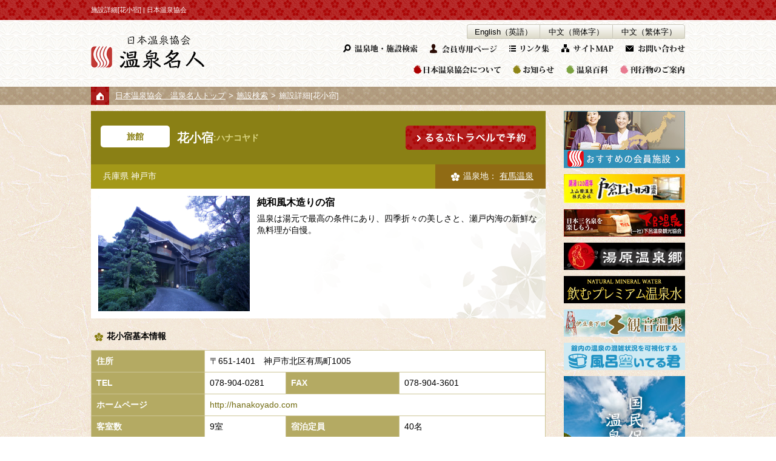

--- FILE ---
content_type: text/html; charset=UTF-8
request_url: https://www.spa.or.jp/search_f/detail_f/?F_ID=1138&pg=2&F_QUALITY=%E5%90%AB%E9%89%84%E6%B3%89
body_size: 40765
content:



<!DOCTYPE html>
<html lang="ja">
<head>
<meta charset="utf-8">

<title>施設詳細[花小宿] | 日本温泉協会</title>

<!-- ?php get_template_part( 'header_common' );  // (header_common.php) ?-->

<meta name="viewport" content="width=device-width, initial-scale=1">
<meta name="format-detection" content="telephone=no">
<meta name="Keywords" content="温泉,日本,協会">
<meta name="Description" content="日本温泉協会の公式サイトです。全国の温泉地や加盟施設を検索、宿泊予約ができる。また協会の活動や刊行物、催し物を紹介。温泉のことを学ぶなら温泉百科をご覧ください。">
<meta property="og:locale" content="ja_JP">
<meta property="og:type" content="article">
<meta property="og:title" content="施設詳細[花小宿] | 日本温泉協会">
<meta property="og:image" content="https://www.spa.or.jp/img/common/ogp.jpg">
<meta property="og:description" content="日本温泉協会の公式サイトです。全国の温泉地や加盟施設を検索、宿泊予約ができる。また協会の活動や刊行物、催し物を紹介。温泉のことを学ぶなら温泉百科をご覧ください。">
<meta property="og:url" content="https://www.spa.or.jp/search_f/detail_f/?F_ID=1138">
<meta property="og:site_name" content="一般社団法人 日本温泉協会　～温泉名人～">
<meta name="twitter:card" content="summary">
<!--meta name="twitter:site" content=""-->
<!--meta name="twitter:image" content=""-->
<link rel="shortcut icon" href="https://www.spa.or.jp/img/common/favicon.ico" type="image/x-icon" />
<link rel="apple-touch-icon" href="https://www.spa.or.jp/img/common/apple-touch-icon.png" />
<link rel="apple-touch-icon" sizes="57x57" href="https://www.spa.or.jp/img/common/apple-touch-icon-57x57.png" />
<link rel="apple-touch-icon" sizes="72x72" href="https://www.spa.or.jp/img/common/apple-touch-icon-72x72.png" />
<link rel="apple-touch-icon" sizes="76x76" href="https://www.spa.or.jp/img/common/apple-touch-icon-76x76.png" />
<link rel="apple-touch-icon" sizes="114x114" href="https://www.spa.or.jp/img/common/apple-touch-icon-114x114.png" />
<link rel="apple-touch-icon" sizes="120x120" href="https://www.spa.or.jp/img/common/apple-touch-icon-120x120.png" />
<link rel="apple-touch-icon" sizes="144x144" href="https://www.spa.or.jp/img/common/apple-touch-icon-144x144.png" />
<link rel="apple-touch-icon" sizes="152x152" href="https://www.spa.or.jp/img/common/apple-touch-icon-152x152.png" />
<link rel="apple-touch-icon" sizes="180x180" href="https://www.spa.or.jp/img/common/apple-touch-icon-180x180.png" />
<link rel="alternate" type="application/rss+xml" title="日本温泉協会～温泉名人～　温泉百科" href="https://www.spa.or.jp/feed/" />
<link rel="alternate" type="application/rss+xml" title="日本温泉協会～温泉名人～　お知らせ" href="https://www.spa.or.jp/feed/?post_type=news" />
<link rel="alternate" type="application/rss+xml" title="日本温泉協会～温泉名人～　刊行物のご案内" href="https://www.spa.or.jp/feed/?post_type=books" />
<link rel="alternate" type="application/rss+xml" title="日本温泉協会～温泉名人～　セミナー・イベント情報" href="https://www.spa.or.jp/feed/?post_type=seminar" />
<link rel="alternate" type="application/rss+xml" title="日本温泉協会～温泉名人～　国民保養温泉地" href="https://www.spa.or.jp/feed/?post_type=kokumin" />
<link rel="alternate" type="application/rss+xml" title="日本温泉協会～温泉名人～　会員専用情報" href="https://www.spa.or.jp/feed/?post_type=member" />
<link rel="alternate" type="application/rss+xml" title="日本温泉協会～温泉名人～　地熱発電関連情報" href="https://www.spa.or.jp/feed/?post_type=geo" />
<link rel="canonical" href="https://www.spa.or.jp/search_f/detail_f/?F_ID=1138">

<link rel="stylesheet" type="text/css" href="https://www.spa.or.jp/css/common.css">
<link rel="stylesheet" type="text/css" href="https://www.spa.or.jp/css/style.css">
<link rel="stylesheet" type="text/css" href="https://www.spa.or.jp/css/swiper.css"><link rel="stylesheet" type="text/css" href="https://www.spa.or.jp/css/featherlight.css">
<link rel="stylesheet" type="text/css" href="https://www.spa.or.jp/css/featherlight.gallery.css">
<script type="text/javascript" src="https://www.spa.or.jp/js/jquery-1.11.3.min.js"></script>
<script type="text/javascript" src="https://www.spa.or.jp/js/common.js"></script>
<script type="text/javascript" src="https://www.spa.or.jp/js/heightLine.js"></script>
<script type="text/javascript" src="https://www.spa.or.jp/js/featherlight.js"></script>
<script type="text/javascript" src="https://www.spa.or.jp/js/featherlight.gallery.js"></script>
<script type="text/javascript" src="https://www.spa.or.jp/js/jquery.balloon.min.js"></script>
<script type="text/javascript" src="https://www.spa.or.jp/js/swiper.jquery.min.js"></script><script type="text/javascript" src="https://maps.google.com/maps/api/js?sensor=true"></script>
<!--[if lt IE 9]>
<script src="/js/html5shiv-printshiv.js"></script>
<script src="/js/selectivizr-min.js"></script>
<![endif]-->

<!-- Google tag (gtag.js) -->
<script async src="https://www.googletagmanager.com/gtag/js?id=G-G3BXVNYV7X"></script>
<script>
  window.dataLayer = window.dataLayer || [];
  function gtag(){dataLayer.push(arguments);}
  gtag('js', new Date());

  gtag('config', 'G-G3BXVNYV7X');
</script>

<script>
  (function(i,s,o,g,r,a,m){i['GoogleAnalyticsObject']=r;i[r]=i[r]||function(){
  (i[r].q=i[r].q||[]).push(arguments)},i[r].l=1*new Date();a=s.createElement(o),
  m=s.getElementsByTagName(o)[0];a.async=1;a.src=g;m.parentNode.insertBefore(a,m)
  })(window,document,'script','//www.google-analytics.com/analytics.js','ga');
  ga('create', 'UA-57144673-1', 'auto');
  ga('require', 'displayfeatures');
  ga('send', 'pageview');
</script>
<link rel='dns-prefetch' href='//s.w.org' />
		<script type="text/javascript">
			window._wpemojiSettings = {"baseUrl":"https:\/\/s.w.org\/images\/core\/emoji\/11\/72x72\/","ext":".png","svgUrl":"https:\/\/s.w.org\/images\/core\/emoji\/11\/svg\/","svgExt":".svg","source":{"concatemoji":"https:\/\/www.spa.or.jp\/onsen_wp\/wp-includes\/js\/wp-emoji-release.min.js?ver=4.9.26"}};
			!function(e,a,t){var n,r,o,i=a.createElement("canvas"),p=i.getContext&&i.getContext("2d");function s(e,t){var a=String.fromCharCode;p.clearRect(0,0,i.width,i.height),p.fillText(a.apply(this,e),0,0);e=i.toDataURL();return p.clearRect(0,0,i.width,i.height),p.fillText(a.apply(this,t),0,0),e===i.toDataURL()}function c(e){var t=a.createElement("script");t.src=e,t.defer=t.type="text/javascript",a.getElementsByTagName("head")[0].appendChild(t)}for(o=Array("flag","emoji"),t.supports={everything:!0,everythingExceptFlag:!0},r=0;r<o.length;r++)t.supports[o[r]]=function(e){if(!p||!p.fillText)return!1;switch(p.textBaseline="top",p.font="600 32px Arial",e){case"flag":return s([55356,56826,55356,56819],[55356,56826,8203,55356,56819])?!1:!s([55356,57332,56128,56423,56128,56418,56128,56421,56128,56430,56128,56423,56128,56447],[55356,57332,8203,56128,56423,8203,56128,56418,8203,56128,56421,8203,56128,56430,8203,56128,56423,8203,56128,56447]);case"emoji":return!s([55358,56760,9792,65039],[55358,56760,8203,9792,65039])}return!1}(o[r]),t.supports.everything=t.supports.everything&&t.supports[o[r]],"flag"!==o[r]&&(t.supports.everythingExceptFlag=t.supports.everythingExceptFlag&&t.supports[o[r]]);t.supports.everythingExceptFlag=t.supports.everythingExceptFlag&&!t.supports.flag,t.DOMReady=!1,t.readyCallback=function(){t.DOMReady=!0},t.supports.everything||(n=function(){t.readyCallback()},a.addEventListener?(a.addEventListener("DOMContentLoaded",n,!1),e.addEventListener("load",n,!1)):(e.attachEvent("onload",n),a.attachEvent("onreadystatechange",function(){"complete"===a.readyState&&t.readyCallback()})),(n=t.source||{}).concatemoji?c(n.concatemoji):n.wpemoji&&n.twemoji&&(c(n.twemoji),c(n.wpemoji)))}(window,document,window._wpemojiSettings);
		</script>
		<style type="text/css">
img.wp-smiley,
img.emoji {
	display: inline !important;
	border: none !important;
	box-shadow: none !important;
	height: 1em !important;
	width: 1em !important;
	margin: 0 .07em !important;
	vertical-align: -0.1em !important;
	background: none !important;
	padding: 0 !important;
}
</style>
<script type='text/javascript'>
/* <![CDATA[ */
window.CKEDITOR_BASEPATH = "https://www.spa.or.jp/onsen_wp/wp-content/plugins/ckeditor-for-wordpress/ckeditor/";
var ckeditorSettings = { "textarea_id": "comment", "pluginPath": "https:\/\/www.spa.or.jp\/onsen_wp\/wp-content\/plugins\/ckeditor-for-wordpress\/", "autostart": true, "excerpt_state": false, "qtransEnabled": false, "outputFormat": { "indent": true, "breakBeforeOpen": true, "breakAfterOpen": true, "breakBeforeClose": true, "breakAfterClose": true }, "configuration": { "height": "160px", "skin": "moono", "scayt_autoStartup": false, "entities": true, "entities_greek": true, "entities_latin": true, "toolbar": "WordpressBasic", "templates_files": [ "https:\/\/www.spa.or.jp\/onsen_wp\/wp-content\/plugins\/ckeditor-for-wordpress\/ckeditor.templates.js" ], "stylesCombo_stylesSet": "wordpress:https:\/\/www.spa.or.jp\/onsen_wp\/wp-content\/plugins\/ckeditor-for-wordpress\/ckeditor.styles.js", "allowedContent": true, "customConfig": "https:\/\/www.spa.or.jp\/onsen_wp\/wp-content\/plugins\/ckeditor-for-wordpress\/ckeditor.config.js" }, "externalPlugins": [  ], "additionalButtons": [  ] }
/* ]]> */
</script><style type="text/css">
			#content table.cke_editor { margin:0; }
			#content table.cke_editor tr td { padding:0;border:0; }
		</style><script type='text/javascript' src='https://www.spa.or.jp/onsen_wp/wp-content/plugins/ckeditor-for-wordpress/ckeditor/ckeditor.js?t=F7J8&#038;ver=4.5.3.3'></script>
<script type='text/javascript' src='https://www.spa.or.jp/onsen_wp/wp-includes/js/jquery/jquery.js?ver=1.12.4'></script>
<script type='text/javascript' src='https://www.spa.or.jp/onsen_wp/wp-includes/js/jquery/jquery-migrate.min.js?ver=1.4.1'></script>
<script type='text/javascript' src='https://www.spa.or.jp/onsen_wp/wp-content/plugins/ckeditor-for-wordpress/includes/ckeditor.utils.js?t=F7J8&#038;ver=4.5.3.3'></script>
<link rel='https://api.w.org/' href='https://www.spa.or.jp/wp-json/' />
<link rel="EditURI" type="application/rsd+xml" title="RSD" href="https://www.spa.or.jp/onsen_wp/xmlrpc.php?rsd" />
<link rel="wlwmanifest" type="application/wlwmanifest+xml" href="https://www.spa.or.jp/onsen_wp/wp-includes/wlwmanifest.xml" /> 
<meta name="generator" content="WordPress 4.9.26" />
<link rel="canonical" href="https://www.spa.or.jp/search_f/detail_f/" />
<link rel='shortlink' href='https://www.spa.or.jp/?p=1410' />
<link rel="alternate" type="application/json+oembed" href="https://www.spa.or.jp/wp-json/oembed/1.0/embed?url=https%3A%2F%2Fwww.spa.or.jp%2Fsearch_f%2Fdetail_f%2F" />
<link rel="alternate" type="text/xml+oembed" href="https://www.spa.or.jp/wp-json/oembed/1.0/embed?url=https%3A%2F%2Fwww.spa.or.jp%2Fsearch_f%2Fdetail_f%2F&#038;format=xml" />
</head>
<body>
  <h1 id="top"><p>施設詳細[花小宿] | 日本温泉協会</p></h1>

  <!--▼header▼-->
  <header>
    <div class="box">
      <a href="https://www.spa.or.jp/"><img src="https://www.spa.or.jp/img/common/logo.png" alt="日本温泉協会 温泉名人" class="logo"></a>

      <!--▼サブリンク▼-->
      <ul class="gnavi">
        <li><a href="https://www.spa.or.jp/#searchwrap"><img src="https://www.spa.or.jp/img/common/h_gnavi_00_off.png" alt="温泉地・施設検索" class="overBtn"></a></li>
        <li><a href="https://www.spa.or.jp/member/"><img src="https://www.spa.or.jp/img/common/h_gnavi_01_off.png" alt="会員専用ページ" class="overBtn"></a></li>
        <li><a href="https://www.spa.or.jp/link/"><img src="https://www.spa.or.jp/img/common/h_gnavi_02_off.png" alt="リンク集" class="overBtn"></a></li>
        <li><a href="https://www.spa.or.jp/sitemap/"><img src="https://www.spa.or.jp/img/common/h_gnavi_03_off.png" alt="サイトMAP" class="overBtn"></a></li>
        <li><a href="https://www.spa.or.jp/contact/"><img src="https://www.spa.or.jp/img/common/h_gnavi_04_off.png" alt="お問い合わせ" class="overBtn"></a></li>
        <!--<li><a href="https://www.spa.or.jp/faq/"><img src="https://www.spa.or.jp/img/common/h_gnavi_05_off.png" alt="よくある質問" class="overBtn"></a></li>-->
      </ul>
      <!--▲サブリンク▲-->
      <ul class="foreign_pdf">
        <li><a href="https://www.spa.or.jp/en/">English（英語）</a></li>
        <li><a href="//www.spa.or.jp/onsen_wp/wp-content/uploads/2017/10/kantai.pdf" onclick="ga('send', 'event', 'pdf', 'top', 'SC');">中文（簡体字）</a></li>
        <li><a href="//www.spa.or.jp/onsen_wp/wp-content/uploads/2017/10/hantai.pdf" onclick="ga('send', 'event', 'pdf', 'top', 'TC');">中文（繁体字）</a></li>
      </ul>

      <!--▼メニュー▼-->
      <ul class="menu">
        <li>
          <a href="https://www.spa.or.jp/association/" class="drop"><img src="https://www.spa.or.jp/img/common/h_menu_01_off.png" alt="日本温泉協会について" class="overBtn"></a>
          <ul class="info_submenu">
            <li><a href="https://www.spa.or.jp/association/">概要</a></li>
            <li><a href="https://www.spa.or.jp/association/activities/">沿革</a></li>
            <li><a href="https://www.spa.or.jp/association/admission/">入会案内</a></li>
            <li><a href="https://www.spa.or.jp/company/">会員企業</a></li>
            <li><a href="https://www.spa.or.jp/association/info/">情報公開</a></li>
            <!--<li><a href="https://www.spa.or.jp/pdf/member.pdf" target="_blank">日本温泉協会会員一覧[PDF] </a></li>-->
          </ul>
        </li>
        <li><a href="https://www.spa.or.jp/news/"><img src="https://www.spa.or.jp/img/common/h_menu_02_off.png" alt="お知らせ" class="overBtn"></a></li>
        <!--<li><a href="https://www.spa.or.jp/seminar/"><img src="https://www.spa.or.jp/img/common/h_menu_03_off.png" alt="イベント・セミナー" class="overBtn"></a></li>-->
        <li><a href="https://www.spa.or.jp/category/onsen/"><img src="https://www.spa.or.jp/img/common/h_menu_04_off.png" alt="温泉百科" class="overBtn"></a></li>
        <li>
          <a href="https://www.spa.or.jp/books/" class="drop"><img src="https://www.spa.or.jp/img/common/h_menu_05_off.png" alt="刊行物のご案内" class="overBtn"></a>
          <ul class="book_submenu">
            <li><a href="https://www.spa.or.jp/subscription/">「温泉」定期購読</a></li>
            <li><a href="https://www.spa.or.jp/books_category/mookonsen/">「温泉」バックナンバー</a></li>
            <li><a href="https://www.spa.or.jp/books_category/elsebook/">その他の刊行物</a></li>
          </ul>
        </li>
        <!-- <li><a href="https://www.spa.or.jp/onsenkanban/"><img src="https://www.spa.or.jp/img/common/h_menu_06_off.png" alt="天然温泉表示看板" class="overBtn"></a></li> -->
      </ul>
      <!--▲メニュー▲-->
    </div>
  </header>
  <!--▲header▲-->

    <div class="pankuzu">
    <ul>
      <li><a href="https://www.spa.or.jp/">日本温泉協会　温泉名人トップ</a></li>
<li><a href="../?F_ID=1138&pg=2&F_QUALITY=%E5%90%AB%E9%89%84%E6%B3%89">施設検索</a></li>      <li>施設詳細[花小宿]</li>
    </ul>
  </div>
<!-- search_f -->
<script type="text/javascript">
$(function () {
  var mySwiper = new Swiper ('.swiper-container', {
    direction: 'horizontal',
    loop: true,
    slidesPerView: 1,
    spaceBetween: 0,
    keyboardControl: true,
    nextButton: '.swiper-button-next',
    prevButton: '.swiper-button-prev',
  });


});



</script>

<!--▼コンテンツ▼-->
<div id="indexwrap" class="search_f">
  <div id="content">
      <div id="content_left" class="searchBox">
    <div class="title bg_f" style="background:#8a8015;padding:16px;display: flex;flex-direction:row;align-items:center;">
      <div class="category" style="margin-top:6px;background:#fff;color:#8a8015;font-size:14px;font-weight:bold;padding:6px 12px;">
        旅館      </div>
      <div class="name" style="color:#fff;font-size:20px;font-weight:bold;margin-left:12px;">
        花小宿      </div>
      <div class="name_kana" style="color:#dcd683;font-size:14px;font-weight:bold;">
        :ハナコヤド      </div>
      <a href="http://info.rurubu.travel/aff/reGistfrom.asp?ReGistFrom=onsenmeijin&amp;RedirectURL=http://rurubu.travel/hotel-detail/6435A04.html" target="_blank" class="sendbtn" style="margin-left:auto;"><img src="https://www.spa.or.jp/img/search/btn_rurubu1.png" /></a>
    </div>
    <div class="sub_title bg_f" style="color:#fff;background:#a39818;display: flex;flex-direction:row;align-items:center;">
      <div class="location" style="padding:10px 20px;">
        <span class="prefs">
          兵庫県        </span>
        <span class="city">
          神戸市        </span>
      </div>
      <div class="place" style="color:#fff;background:#906b14;padding:10px 20px;margin-left:auto;">
        <img src="https://www.spa.or.jp/img/search/flower3.png" style="margin:2px 6px;"/>温泉地：
        <span class="spa">
          <a class="f_ID280080" href="../../search_p/detail_p/?F_ID=280080&F_QUALITY=%E5%90%AB%E9%89%84%E6%B3%89&pg=2" style="color:#fff;text-decoration:underline;">有馬温泉</a>
        </span>
      </div>
    </div>
    <ul class="result_item">
      <li style="background-image:url('https://www.spa.or.jp/img/search/bg_item_d.png') ;margin:0px;">
        <img class="photo" src="/img_hotel/L280080012/1.JPG" width="250" height="190"/>
        <div class="article">
      <!--特色1-->
      <div class="feature1">純和風木造りの宿</div>
      <!--特色2-->
      <div class="feature2">温泉は湯元で最高の条件にあり、四季折々の美しさと、瀬戸内海の新鮮な魚料理が自慢。</div>
        </div>
        <div class="clear"></div>
      </li>
    </ul>
    <div class="infomation" style="margin-top:20px;">
      <h3><img src="https://www.spa.or.jp/img/search/flower2.png" style="margin:2px 6px;"/>花小宿基本情報</h3>
      <table border="1" cellpadding="4" cellspacing="4" class="tbl_info">
        <tr>
          <th>住所</th>
          <td colspan="3">〒651-1401　神戸市北区有馬町1005</td>
        </tr>
        <tr>
          <th>TEL</th>
          <td>078-904-0281</td>
          <th>FAX</th>
          <td>078-904-3601</td>
        </tr>
        <tr>
          <th>ホームページ</th>
          <td colspan="3"><a href="http://hanakoyado.com" target="_blank">http://hanakoyado.com</a></td>
        </tr>
        <tr>
          <th>客室数</th>
          <td>9室</td>
          <th>宿泊定員</th>
          <td>40名</td>
        </tr>
        <tr>
          <th>立地環境</th>
          <td colspan="3">山麓、山間</td>
        </tr>
        <tr>
          <th>泉質</th>
          <td colspan="3">
            含鉄泉                                  </td>
        </tr>
        <tr>
          <th>泉温</th>
          <td colspan="3">
            98℃                                  </td>
        </tr>
        <tr>
          <th>色</th>
          <td colspan="3">
                                              </td>
        </tr>
        <tr>
          <th>適応症</th>
          <td colspan="3">【一般的適応症】筋肉若しくは関節の慢性的な痛み又はこわばり（関節リウマチ、変形性関 節症、腰痛症、神経痛、五十肩、打撲、捻挫などの慢性期）、運動麻痺における筋肉のこわばり、冷え性、末梢循環障害、胃腸機能の低下（胃がもたれる、腸にガスがたまるなど）、軽症高血圧、耐糖能異常（糖尿病）、軽い高コレステロール血症、軽い喘息又は肺気腫、痔の痛み、自律神経不安定症、ストレスによる諸症状（睡眠障害、うつ状態など）、病後回復期、疲労回復、健康増進</td>

        </tr>
        <tr>
          <th>天然温泉表示看板</th>
          <td colspan="3"><a href="" target="_blank"></a></td>
        </tr>
        <tr>
          <th>温泉分析書</th>
          <td colspan="3"><a href="" target="_blank"></a></td>
        </tr>
        <tr>
          <th>日帰入浴</th>
          <td>可</td>
          <th>日帰入浴時間</th>
          <td>12:00～50分、13:00～50分</td>
        </tr>
        <tr>
          <th>日帰入浴料金</th>
          <td colspan="3">
            7,100           </td>
        </tr>
        <tr>
          <th>素泊まり</th>
          <td>可</td>
          <th>1名宿泊</th>
          <td>可</td>
        </tr>
        <tr>
          <th>露天風呂数</th>
          <td>0</td>
          <th>貸切浴場数</th>
          <td>0</td>
        </tr>
        <tr>
          <th>露天風呂付客室数</th>
          <td>0</td>
          <th>掛け流し浴槽</th>
          <td>有</td>
        </tr>
      </table>
      <div style="text-align:center;">
        <a href="http://info.rurubu.travel/aff/reGistfrom.asp?ReGistFrom=onsenmeijin&amp;RedirectURL=http://rurubu.travel/hotel-detail/6435A04.html" target="_blank" class="sendbtn" style="margin-left:auto;"><img src="https://www.spa.or.jp/img/search/btn_rurubu2.png" /></a>
      </div>

    </div>
    <div class="contact">
      <img src="https://www.spa.or.jp/img/search/contact.png" style="margin:20px;"/><br/>
      <div class="btns">
        <span data-action="call" data-tel="078-904-0281" class="btn_tel">078-904-0281</span>
        <a  class="sendbtn btn_rurubu" href="http://info.rurubu.travel/aff/reGistfrom.asp?ReGistFrom=onsenmeijin&amp;RedirectURL=http://rurubu.travel/hotel-detail/6435A04.html"  target="_blank">
          <img src="https://www.spa.or.jp/img/search/btn_rurubu3.png" />
        </a>
      </div>
    </div>
    </div>
    <div id="content_right">
    

<div id="content_right">
  <div class="bannerarea_upper">
    <ul>
      <li><a href="https://www.spa.or.jp/osusume_no_yado2/list_index.htm"><img src="https://www.spa.or.jp/img/common/side/ban_osusume.jpg" alt="おすすめの宿"></a></li>
      <li><a href="http://www.kamiyamada-onsen.co.jp/" target="_blank" rel="nofollow"><img src="https://www.spa.or.jp/img/common/side/bnr_kamiyamada_onsen.jpg" alt="戸倉上山田温泉"></a></li>
      <li><a href="http://www.gero-spa.com/" target="_blank" rel="nofollow"><img src="https://www.spa.or.jp/img/common/side/ban_gero-spa.jpg" alt="下呂温泉観光協会"></a></li>
      <li><a href="https://www.maniwa.or.jp/yubara/" target="_blank" rel="nofollow"><img src="https://www.spa.or.jp/img/common/side/ban_yubara.jpg" alt="湯原町観光協会"></a></li>
      <li><a href="https://yasuragi.buyshop.jp/" target="_blank"><img src="https://www.spa.or.jp/img/common/side/ban_yasuragi.jpg" alt="飲むプレミアム温泉水"></a></li>
      <li><a href="https://www.kannon-onsen.com/" target="_blank"><img src="https://www.spa.or.jp/img/common/side/04_24_kannon.jpg" alt="伊豆奥下田 観音温泉"></a></li>
      <li><a href="https://furo.suiteru.info/" target="_blank"><img src="https://www.spa.or.jp/img/common/side/bnr_furosuiteru.png" alt="風呂空いてる君"></a></li>
    </ul>
  </div>
  <p>
    <a href="https://www.spa.or.jp/kokumin_spa/"><img src="https://www.spa.or.jp/img/common/side/kokumin1.jpg" alt="国民保養温泉地一覧"></a>
    <a href="https://www.spa.or.jp/kokumin_spa/about/"><img src="https://www.spa.or.jp/img/common/side/kokumin2.png" alt="国民保養温泉地とは？"></a>
  </p>
    <!-- 検索フォーム -->
  <div id="searchfrm_min">
    <ul class="tabs">
      <li name="yado" class="act" id="tab_yado">宿検索</li>
      <li name="spring" id="tab_spring">温泉検索</li>
    </ul>
    <div class="searchfrm_min_bdy">
      <div id="yado" class="frm_wrap">
        <div class="upper">
          <form action="https://www.spa.or.jp/search_f/" method="get" name="min_search_yado1">
            <div class="selectbox">
              <select name="F_PREFS" id="f_prefs_min">
                <option value="">都道府県</option>
                <option value="北海道">北海道</option>
                <option value="青森県">青森県</option>
                <option value="岩手県">岩手県</option>
                <option value="宮城県">宮城県</option>
                <option value="秋田県">秋田県</option>
                <option value="山形県">山形県</option>
                <option value="福島県">福島県</option>
                <option value="茨城県">茨城県</option>
                <option value="栃木県">栃木県</option>
                <option value="群馬県">群馬県</option>
                <option value="埼玉県">埼玉県</option>
                <option value="千葉県">千葉県</option>
                <option value="東京都">東京都</option>
                <option value="神奈川県">神奈川県</option>
                <option value="新潟県">新潟県</option>
                <option value="富山県">富山県</option>
                <option value="石川県">石川県</option>
                <option value="福井県">福井県</option>
                <option value="山梨県">山梨県</option>
                <option value="長野県">長野県</option>
                <option value="岐阜県">岐阜県</option>
                <option value="静岡県">静岡県</option>
                <option value="愛知県">愛知県</option>
                <option value="三重県">三重県</option>
                <option value="滋賀県">滋賀県</option>
                <option value="京都府">京都府</option>
                <option value="大阪府">大阪府</option>
                <option value="兵庫県">兵庫県</option>
                <option value="奈良県">奈良県</option>
                <option value="和歌山県">和歌山県</option>
                <option value="鳥取県">鳥取県</option>
                <option value="島根県">島根県</option>
                <option value="岡山県">岡山県</option>
                <option value="広島県">広島県</option>
                <option value="山口県">山口県</option>
                <option value="徳島県">徳島県</option>
                <option value="香川県">香川県</option>
                <option value="愛媛県">愛媛県</option>
                <option value="高知県">高知県</option>
                <option value="福岡県">福岡県</option>
                <option value="佐賀県">佐賀県</option>
                <option value="長崎県">長崎県</option>
                <option value="熊本県">熊本県</option>
                <option value="大分県">大分県</option>
                <option value="宮崎県">宮崎県</option>
                <option value="鹿児島県">鹿児島県</option>
                <option value="沖縄県">沖縄県</option>
              </select>
            </div>
            <dl>
              <dt>入浴設備</dt>
              <dd>
                <label><input type="checkbox" name="F_BATH_TYPE[]" value="1">露天風呂</label>
                <label><input type="checkbox" name="F_BATH_TYPE[]" value="2">貸切風呂</label>
              </dd>
              <dt>日帰り／宿泊</dt>
              <dd>
                <label><input type="checkbox" name="F_STAY[]"  value="1">日帰り</label>
                <label><input type="checkbox" name="F_STAY[]"  value="2">宿泊</label>
              </dd>
              <dt>施設タイプ</dt>
              <dd>
                <label><input type="checkbox" name="F_TYPE[]" value="旅館">旅館/ホテル</label>
                <label><input type="checkbox" name="F_TYPE[]" value="日帰り温泉">日帰温泉</label>
              </dd>
              <dd>
                <label><input type="checkbox" name="F_OPT[]"  value="1">天然温泉表示看板掲示施設</label>
              </dd>
            </dl>
            <div class="selectbox">
              <select name="F_QUALITY" id="f_quality_min">
                <option value="" selected="selected">泉質を選ぶ</option>
                <option value="単純温泉" >単純温泉</option>
                <option value="二酸化炭素泉" >二酸化炭素泉</option>
                <option value="炭酸水素塩泉" >炭酸水素塩泉</option>
                <option value="塩化物泉" >塩化物泉</option>
                <option value="硫酸塩泉" >硫酸塩泉</option>
                <option value="含鉄泉" >含鉄泉</option>
                <option value="含アルミニウム泉" >含アルミニウム泉</option>
                <option value="含銅鉄泉" >含銅鉄泉</option>
                <option value="硫黄泉" >硫黄泉</option>
                <option value="酸性泉" >酸性泉</option>
                <option value="放射能泉" >放射能泉</option>
                <option value="含よう素泉" >含よう素泉</option>
                <option value="その他" >その他</option>
              </select>
            </div>
            <p class="btnarea alignC"><span id="sendbtn2" onClick="document.min_search_yado1.submit();"><img src="https://www.spa.or.jp/img/common/side/search_btn1.png" alt="検索する"></span></p>
          </form>
        </div>
        <div class="lower">
          <form action="https://www.spa.or.jp/search_f/" method="get" name="min_search_yado2">
            <dl>
              <dt>キーワード</dt>
              <dd>
                <input type="text" name="F_KEYWORD" id="frm_min_h_keyword" maxlength="200" value="旅館、温泉地名など" />
              </dd>
            </dl>
            <p class="btnarea alignC"><span id="sendbtn2" onClick="document.min_search_yado2.submit();"><img src="https://www.spa.or.jp/img/common/side/search_btn2.png" alt="検索する"></span></p>
          </form>
        </div>
      </div>
      <div id="spring" class="frm_wrap">
        <div class="upper">
          <form action="https://www.spa.or.jp/search_p/" method="get" name="min_search_spa1">
            <div class="selectbox">
              <select name="F_PREFS" id="f_prefs_min_spring">
                <option value="">都道府県</option>
                <option value="北海道">北海道</option>
                <option value="青森県">青森県</option>
                <option value="岩手県">岩手県</option>
                <option value="宮城県">宮城県</option>
                <option value="秋田県">秋田県</option>
                <option value="山形県">山形県</option>
                <option value="福島県">福島県</option>
                <option value="茨城県">茨城県</option>
                <option value="栃木県">栃木県</option>
                <option value="群馬県">群馬県</option>
                <option value="埼玉県">埼玉県</option>
                <option value="千葉県">千葉県</option>
                <option value="東京都">東京都</option>
                <option value="神奈川県">神奈川県</option>
                <option value="新潟県">新潟県</option>
                <option value="富山県">富山県</option>
                <option value="石川県">石川県</option>
                <option value="福井県">福井県</option>
                <option value="山梨県">山梨県</option>
                <option value="長野県">長野県</option>
                <option value="岐阜県">岐阜県</option>
                <option value="静岡県">静岡県</option>
                <option value="愛知県">愛知県</option>
                <option value="三重県">三重県</option>
                <option value="滋賀県">滋賀県</option>
                <option value="京都府">京都府</option>
                <option value="大阪府">大阪府</option>
                <option value="兵庫県">兵庫県</option>
                <option value="奈良県">奈良県</option>
                <option value="和歌山県">和歌山県</option>
                <option value="鳥取県">鳥取県</option>
                <option value="島根県">島根県</option>
                <option value="岡山県">岡山県</option>
                <option value="広島県">広島県</option>
                <option value="山口県">山口県</option>
                <option value="徳島県">徳島県</option>
                <option value="香川県">香川県</option>
                <option value="愛媛県">愛媛県</option>
                <option value="高知県">高知県</option>
                <option value="福岡県">福岡県</option>
                <option value="佐賀県">佐賀県</option>
                <option value="長崎県">長崎県</option>
                <option value="熊本県">熊本県</option>
                <option value="大分県">大分県</option>
                <option value="宮崎県">宮崎県</option>
                <option value="鹿児島県">鹿児島県</option>
                <option value="沖縄県">沖縄県</option>
              </select>
            </div>
            <div class="selectbox">
              <select name="F_QUALITY" id="f_quality_spring">
                <option value="" selected="selected">泉質</option>
                <option value="単純温泉" >単純温泉</option>
                <option value="二酸化炭素泉" >二酸化炭素泉</option>
                <option value="炭酸水素塩泉" >炭酸水素塩泉</option>
                <option value="塩化物泉" >塩化物泉</option>
                <option value="硫酸塩泉" >硫酸塩泉</option>
                <option value="含鉄泉" >含鉄泉</option>
                <option value="含アルミニウム泉" >含アルミニウム泉</option>
                <option value="含銅鉄泉" >含銅鉄泉</option>
                <option value="硫黄泉" >硫黄泉</option>
                <option value="酸性泉" >酸性泉</option>
                <option value="放射能泉" >放射能泉</option>
                <option value="含よう素泉" >含よう素泉</option>
                <option value="その他" >その他</option>
              </select>
            </div>
            <p class="alignR">
              <label><input type="checkbox" name="F_CATEGORY" value="1">国民保養温泉地のみ</label>
            </p>
            <p class="btnarea alignC"><span id="sendbtn2" onClick="document.min_search_spa1.submit();"><img src="https://www.spa.or.jp/img/common/side/search_btn1.png" alt="検索する"></span></p>
          </form>
        </div>
        <div class="lower">
          <form action="https://www.spa.or.jp/search_p/" method="get" name="min_search_spa2">
            <dl>
              <dt>キーワード</dt>
              <dd>
              <input type="text" name="F_KEYWORD" id="frm_min_s_keyword" maxlength="200" value="温泉地名など" />
              </dd>
            </dl>
            <p class="btnarea alignC"><span id="sendbtn2" onClick="document.min_search_spa2.submit();"><img src="https://www.spa.or.jp/img/common/side/search_btn2.png" alt="検索する"></span></p>
          </form>
        </div>
      </div>
    </div>
  </div>
  <!-- //検索フォーム -->
    <div class="bannerarea">
    <ul>
      <li><a href="https://hisaka-magokoro.com/shop/pages/hotspring.aspx?utm_medium=banner&utm_source=OnsenAssociation" rel="nofollow"><img src="https://www.spa.or.jp/img/common/side/bnr_hisaka.jpg" alt="株式会社 日阪製作所"></a></li>
      <li><a href="https://onsen-gastronomy.com/" target="_blank"><img src="https://www.spa.or.jp/img/common/side/bnr_onsen_plus.jpg" alt="ONSEN＋"></a></li>
      <li><a href="https://www.env.go.jp/nature/onsen/spa/spa_team.html" target="_blank"><img src="https://www.spa.or.jp/img/common/side/spa_team_bnr.gif" alt="チーム 新・湯治"></a></li>
      <li><a href="https://www.spa.or.jp/geo/"><img src="https://www.spa.or.jp/img/common/side/geo.jpg" alt="地熱発電特集"></a></li>
      <li><a href="http://www.hitou.or.jp/" target="_blank" rel="nofollow"><img src="https://www.spa.or.jp/img/common/side/ban_hitou.jpg" alt="日本秘湯を守る会"></a></li>
      <li><a href="https://www.spa.or.jp/books/elsebook/4137/" rel="nofollow"><img src="https://www.spa.or.jp/img/common/side/ban_onsenkentei2.png" alt="日本温泉名人認定試験 温泉検定テキスト"></a></li>
      <li><a href="https://www.spa.or.jp/company/" rel="nofollow"><img src="https://www.spa.or.jp/img/common/side/bnr_member_company.png" alt="日本温泉協会 会員企業"></a></li>
      <li><a href="https://www.spa.or.jp/news/else/2323/" rel="nofollow"><img src="https://www.spa.or.jp/img/common/side/bnr_ad_recruitment.jpg" alt="バナー広告募集中 日本温泉協会 詳細はこちら"></a></li>
    </ul>
  </div>
</div>
    </div>
  </div>
</div>
<!--▲コンテンツ▲-->

<p class="page_top footer_above"><a href="#top"><img src="https://www.spa.or.jp/img/common/page_top_off.png" alt="page top" class="overBtn"></a></p>
<footer>
	<div class="upper">
		<div class="box">
			<ul class="sns">
				<li><a href="http://www.facebook.com/share.php?u=https://www.spa.or.jp/" onclick="window.open(this.href, 'FBwindow', 'width=650, height=450, menubar=no, toolbar=no, scrollbars=yes'); return false;"><img src="https://www.spa.or.jp/img/common/sns_icon_01_off.png" alt="フェイスブック" class="overBtn"></a></li>
				<li><a href="http://twitter.com/share?url=https://www.spa.or.jp/&text=#日本温泉協会"><img src="https://www.spa.or.jp/img/common/sns_icon_02_off.png" alt="ツイッター" class="overBtn"></a></li>
				<li><a href="https://plus.google.com/share?url=https://www.spa.or.jp/" onclick="window.open(this.href, 'Gwindow', 'width=650, height=450, menubar=no, toolbar=no, scrollbars=yes'); return false;"><img src="https://www.spa.or.jp/img/common/sns_icon_03_off.png" alt="グーグルプラス" class="overBtn"></a></li>
			</ul>

			<!--▼サブリンク▼-->
			<ul class="menu">
				<li class="li01"><a href="https://www.spa.or.jp/association/">日本温泉協会について</a></li>
				<li class="li02"><a href="https://www.spa.or.jp/news/">お知らせ</a></li>
				<!--<li class="li03"><a href="https://www.spa.or.jp/seminar/">イベント・セミナー</a></li>-->
				<li class="li04"><a href="https://www.spa.or.jp/category/onsen/">温泉百科</a></li>
				<li class="li05"><a href="https://www.spa.or.jp/books/">刊行物のご案内</a></li>
				<!-- <li class="li06"><a href="https://www.spa.or.jp/onsenkanban/">天然温泉表示制度</a></li> -->
			</ul>
			<!--▲サブリンク▲-->

			<!--▼メニュー▼-->
			<ul class="gnavi">
				<li class="li07"><a href="https://www.spa.or.jp/#searchwrap">温泉地・施設検索</a></li>
				<li class="li01"><a href="https://www.spa.or.jp/kokumin/">国民保養温泉地</a></li>
				<li class="li02"><a href="https://www.spa.or.jp/member/">会員専用ページ</a></li>
				<li class="li03"><a href="https://www.spa.or.jp/link/">リンク集</a></li>
				<li class="li04"><a href="https://www.spa.or.jp/sitemap/">サイトマップ</a></li>
				<li class="li05"><a href="https://www.spa.or.jp/contact/">お問合せフォーム</a></li>
				<!--<li class="li06"><a href="https://www.spa.or.jp/faq/">よくある質問</a></li>-->
			</ul>
			<!--▲メニュー▲-->
		</div>
	</div>
	
<div class="under">
	<div class="box">
		<img src="https://www.spa.or.jp/img/common/f_logo.png" class="logo" alt="一般社団法人　日本温泉協会">
		<div>
		<p class="add">〒102-0093　東京都千代田区平河町2-5-5　全国旅館会館3階</p>
		<p class="tel pconly"><img src="https://www.spa.or.jp/img/common/tel_num.png" alt="03-6261-2180" /></p>
		<p class="tel sponly"><a href="tel:0362612180">03-6261-2180</a></p>
		<p class="copy">Copyright &#169; 2026 JAPAN ONSEN ASSOCIATION HOT SPRING OF JAPAN All Rights Reserved.</p>
		</div>
	</div>
</div></footer>
<script type='text/javascript' src='https://www.spa.or.jp/onsen_wp/wp-includes/js/wp-embed.min.js?ver=4.9.26'></script>
</body>
</html>
